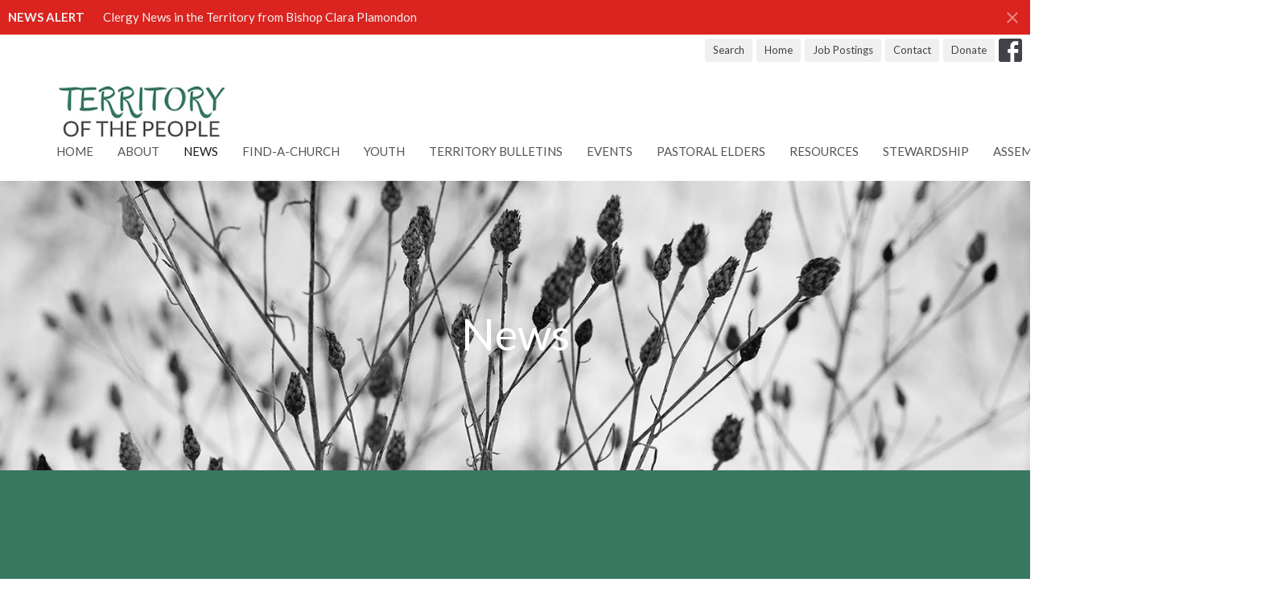

--- FILE ---
content_type: text/html; charset=utf-8
request_url: https://www.territoryofthepeople.ca/news?month=Jan&year=2017
body_size: 60645
content:
<!DOCTYPE html>
<html lang="en">
  <head>
  <meta charset="UTF-8">
  <meta content="IE=edge,chrome=1" http-equiv="X-UA-Compatible"/>
  <meta content="width=device-width, initial-scale=1.0" name="viewport"/>
  <meta content="The Territory of the People" name="author"/>
  <title>
    News Post | The Territory of the People
  </title>
  
  
    <meta name="robots" content="index,follow" />
  
  
  <link href="https://dq5pwpg1q8ru0.cloudfront.net/2020/10/29/14/12/58/f99cff52-70f4-4a3c-938a-5cd60ddea951/Favicon%20-%20Generic.ico" rel="shortcut icon" type="image/x-icon" />
  <meta name="csrf-param" content="authenticity_token" />
<meta name="csrf-token" content="ElHr2Gz4r89QljbTSdLsFcij9KrPJhn6990rt5cK3K0legUg4iapC81orYLqebuuo1ZoJbznXstEDQb4s1SXpQ==" />

  <link rel="preconnect" href="https://fonts.gstatic.com/" crossorigin>
  <link rel="preload" href="/fonts/fontawesome/webfont.woff?v=3.2.1" as="font" type="font/woff" crossorigin>

  <link rel="stylesheet" media="all" href="/themes/stylesheet.css?timestamp=2026-01-22+09%3A06%3A29+-0800" />
  <link rel="stylesheet" media="print" href="https://dq5pwpg1q8ru0.cloudfront.net/assets/print-c1b49d74baf454d41a08041bb7881e34979fe0b297fba593578d70ec8cc515fd.css" />

	<link href="https://fonts.googleapis.com/css?family=Lato:400,400i,700,700i|Lato:400,400i,700,700i&amp;display=swap" rel="stylesheet" type="text/css" async="async" />
  

  <script src="https://dq5pwpg1q8ru0.cloudfront.net/assets/application-baedfe927b756976bd996cb2c71963c5d82c94e444650affbb4162574b24b761.js"></script>
  <script src="https://dq5pwpg1q8ru0.cloudfront.net/packs/js/application-48235911dc1b5b550236.js"></script>
  <script src="https://cdnjs.cloudflare.com/ajax/libs/handlebars.js/4.7.7/handlebars.min.js" defer="defer"></script>


  <!--[if lt IE 9]>
  <script src="https://dq5pwpg1q8ru0.cloudfront.net/javascripts/html5shiv.js"></script>
  <script src="https://dq5pwpg1q8ru0.cloudfront.net/javascripts/respond.min.js"></script>
  <![endif]-->


      <script>
        var _gaq = _gaq || [];
        _gaq.push(['_setAccount', 'UA-54309349-27']);
        _gaq.push(['_trackPageview']);

          // rollup tracker
          _gaq.push(['rollupTracker._setAccount','UA-18858190-52']);
          _gaq.push(['rollupTracker._trackPageview']);

        (function() {
          var ga = document.createElement('script'); ga.type = 'text/javascript'; ga.async = true;
          ga.src = ('https:' == document.location.protocol ? 'https://ssl' : 'http://www') + '.google-analytics.com/ga.js';
          var s = document.getElementsByTagName('script')[0]; s.parentNode.insertBefore(ga, s);
        })();
      </script>

      <!-- Global site tag (gtag.js) - Google Analytics -->
      <script async src="https://www.googletagmanager.com/gtag/js?id=G-13GGMVJY02"></script>
      <script>
        window.dataLayer = window.dataLayer || [];
        function gtag(){dataLayer.push(arguments);}
        gtag('js', new Date());

        gtag('config', 'G-13GGMVJY02');
      </script>

  


</head>

  <body class="body_news_index body_news_posts_index   news-index   relative d-flex flex-column">
      <div class="d-flex ">
        <div class="site-content-container">
    

  <div class="system">
  </div>

  <div id="top-menus-container">
    <div id="top-menus">
  <div id="alert-container">
        <div id="site_wide_alert" style="max-height:43px;" class="alert-danger mb-0 p-2 rounded-0 relative z-index-1 truncate ">
    <strong>NEWS ALERT</strong>
    <a class="alert-link ml-3" href="/news/clergy-news-in-the-territory-from-bishop-clara-plamondon">
      Clergy News in the Territory from Bishop Clara Plamondon
</a>      <a id="site-wide-alert-close" class="close alert-link" data-dismiss="alert" data-remote="true" rel="nofollow" data-method="post" href="/dismiss_alert">
        <svg xmlns="http://www.w3.org/2000/svg" height="24" viewBox="0 0 24 24" width="24" class="inline-svg">
    <path d="M19 6.41L17.59 5 12 10.59 6.41 5 5 6.41 10.59 12 5 17.59 6.41 19 12 13.41 17.59 19 19 17.59 13.41 12z"></path>
    <path d="M0 0h24v24H0z" fill="none"></path>
</svg>

</a></div>

  </div>


  <div class="js-menus   bg-none z-index-navbar">
      <nav class="header-layout-topbar relative px-1 bg-default bg-none %>">
    <div class="pos pos-cover bg-default js-main-menu-background-opacity" style="opacity: 1.0;"></div>
    <ul class="topbar-nav topbar-right ">


        <li class="mr-auto">
          
        </li>





        <li>
          <a class="btn btn-default btn-sm" href="/search">Search</a>
        </li>

          <li class="topbar-menu-item hidden-xs">
              <a class="btn btn-default btn-sm" href="/">Home</a>
          </li>

          <li class="topbar-menu-item hidden-xs">
              <a class="btn btn-default btn-sm" href="https://www.territoryofthepeople.ca/blog?tag=job-posting">Job Postings</a>
          </li>

          <li class="topbar-menu-item hidden-xs">
              <a class="btn btn-default btn-sm" href="/contact">Contact</a>
          </li>

          <li class="topbar-menu-item hidden-xs">
              <a class="btn btn-default btn-sm" target="_blank" href="https://www.canadahelps.org/en/charities/anglican-parishes-of-the-central-interior/">Donate</a>
          </li>



          
  <li class="social-icon-list-item ">
    <a class="svg-link social-icon-link" target="_blank" href="https://www.facebook.com/search/top/?q=territory%20of%20the%20people%20anglican%20church">
      <svg xmlns="http://www.w3.org/2000/svg" xmlns:xlink="http://www.w3.org/1999/xlink" x="0px" y="0px" width="24" height="24" viewBox="0 0 24 24" style="enable-background:new 0 0 24 24;" xml:space="preserve" class="social-icon-svg "><title>Facebook Icon</title>
<path d="M24,0v24H0V0H24z M20,2.7h-3.3c-2.5,0-4.7,2.1-4.7,4.7v3.3H9.3v4H12V24h4v-9.3h4v-4h-4V8c0-0.8,0.5-1.3,1.3-1.3H20V2.7z"></path>
</svg>

</a>  </li>


    </ul>
  </nav>

    <div id="main-menu-container">
      
<nav id="main_menu" class="relative bg-default bg-none p-2 p-md-3">
  <div class="bg-default pos pos-cover js-main-menu-background-opacity" style="opacity:1.0;"></div>
  <div class="container d-md-flex flex-wrap ">
    <div class="relative d-flex d-md-block mr-md-3 flex-shrink-0">
      

    <a class="main-menu-logo main-menu-grenville-logo " href="/">
      <img alt="The Territory of the People" class="logo-size-default" src="https://dq5pwpg1q8ru0.cloudfront.net/2021/11/10/12/04/05/f8a53fd5-742a-4bbc-a45b-384a56ca9e84/Territory%20of%20the%20people%20(1).jpg" />
</a>


        <button type="button" class="btn bg-none p-1 border-0 main-menu-hidden-md ml-auto collapsed pr-0" data-toggle="collapse" data-target="#main_menu_collapse" aria-expanded="false">
    <span class="sr-only">Toggle navigation</span>
    <span class="svg-link">
      <svg xmlns="http://www.w3.org/2000/svg" height="24" viewBox="0 0 24 24" width="24">
    <path d="M0 0h24v24H0z" fill="none"></path>
    <path d="M3 18h18v-2H3v2zm0-5h18v-2H3v2zm0-7v2h18V6H3z"></path>
</svg>
 Menu
    </span>
  </button>

    </div>

    <div class="collapse main-menu-collapse-md ml-auto text-center" id="main_menu_collapse">
      <ul class="main-menu-list main-menu-grenville-list align-items-md-center">
          
  <li class="menu-item ">
      <a class="menu-link " href="/">Home</a>
  </li>


          
  <li class="menu-item ">
      <a class="menu-link " href="/about">About</a>
  </li>


          
  <li class="menu-item ">
      <a class="menu-link active" href="/news">News</a>
  </li>


          
  <li class="menu-item ">
      <a class="menu-link " href="/find-a-church">Find-A-Church</a>
  </li>


          
  <li class="menu-item ">
      <a class="menu-link " href="/pages/youth-around-the-territory">Youth</a>
  </li>


          
  <li class="menu-item ">
      <a class="menu-link " href="http://www.territoryofthepeople.ca/pages/territory-bulletins">Territory Bulletins</a>
  </li>


          
  <li class="menu-item ">
      <a class="menu-link " href="/events">Events</a>
  </li>


          
  <li class="menu-item ">
      <a class="menu-link " href="/pastoral-elders">Pastoral Elders</a>
  </li>


          
  <li class="menu-item ">
      <a class="menu-link " href="http://www.territoryofthepeople.ca/pages/resources">RESOURCES</a>
  </li>


          
  <li class="menu-item ">
      <a class="menu-link " href="http://www.territoryofthepeople.ca/pages/stewardship">STEWARDSHIP</a>
  </li>


          
   <!-- Hide if no submenus shown to user -->

    <li class="dropdown menu-item">
      <a href="#" class="menu-link svg-link" data-toggle="dropdown">
        ASSEMBLY<svg xmlns="http://www.w3.org/2000/svg" height="20" viewBox="0 0 20 20" width="20" class="inline-svg">
    <path d="M7 7l5 5 5-5z"></path>
    <path d="M0 0h20v20H0z" fill="none"></path>
</svg>

      </a>
      <ul class="dropdown-menu  bg-default" role="menu">
          <li class="assembly_2022_menu_item_10 dropdown-item">
              <a class="dropdown-link" href="https://www.territoryofthepeople.ca/pages/assembly-2022">ASSEMBLY 2022</a>
          </li>
      </ul>
    </li>



          
  <li class="menu-item ">
      <a class="menu-link " target="_blank" href="/pages/our-vision">Season of Spiritual Renewal</a>
  </li>


      </ul>
        <ul class="main-menu-list main-menu-subnav">
            <li class="menu-item-divider"></li>
    
  <li class="menu-item ">
      <a class="menu-link " href="/">Home</a>
  </li>


    
  <li class="menu-item ">
      <a class="menu-link " href="https://www.territoryofthepeople.ca/blog?tag=job-posting">Job Postings</a>
  </li>


    
  <li class="menu-item ">
      <a class="menu-link " href="/contact">Contact</a>
  </li>


    
  <li class="menu-item ">
      <a class="menu-link " target="_blank" href="https://www.canadahelps.org/en/charities/anglican-parishes-of-the-central-interior/">Donate</a>
  </li>





        </ul>
    </div>
  </div>
</nav>

    </div>
  </div>
</div>

  </div>

  <div id="header-container" class="relative">
    <div id="header" class="header relative bg-cover bg-none w-100
            
            d-flex
            py-3 py-md-5
             topbar-offset
            bg-primary"
     style="background-image:url(&#39;https://dq5pwpg1q8ru0.cloudfront.net/2020/12/30/11/25/08/a9f4e9d0-3f26-45ec-bcea-be252f71d964/Westsyde%2013.jpg&#39;); background-position: ; min-height: 50vh;">
  
  

<div id="page-header-overlay" class="bg-primary pos pos-cover" style="opacity:0.0;" data-header-opacity="0.0"></div>
    <div class="container relative d-flex flex-column mt-5">
      
      <div class="my-auto ">
        <div class="text-center">
          <div class="relative d-inline-block break-word">
            <h1 class="header-heading ">
                    News

            </h1>
          </div>
        </div>
        
        <div class="text-center mt-3">
          

        </div>
      </div>

      
    </div>
  
  
  <!--<div class="pos pos-b-1 pos-l-1">
    <button class="js-play-video-button p-2 bg-none border-0 d-none" style="opacity: 0.5;">
    </button>
    <button class="js-pause-video-button p-2 bg-none border-0 d-none" style="opacity: 0.5;">
    </button>
    <div class="js-loading-video-button">
      <div class="d-flex p-2" style="opacity: 0.5;">
      </div>
    </div>
  </div>-->

</div>


  </div>

  <main role="main" class="content flex-grow-1  news_posts_index clearfix m-0 p-0">
    <link rel="alternate" type="application/rss+xml" title="RSS" href="https://www.territoryofthepeople.ca/news" />





  

<div>
    <div id="top-blocks-wrapper">
        <div id="block-423"
  class="relative block-wrapper  "
  data-block="423" data-order-path="/blocks/423/block_elements/order"
  data-user-order-path="/blocks/423/block_elements/order_users">
    <div class="js-block-container ">
      <div class="bg-primary relative bg-none overflow-hidden js-block-background js-block-height" style="min-height: 45vh;">

          <!-- Background Videos -->
  <!-- Background Image -->
  <div class="bg-cover pos pos-0 js-block-background-photo " style=""></div>

<!-- Opacity Overlay -->
<div class="bg-primary pos pos-cover js-block-background js-block-opacity" style="opacity: 1.0;" data-block-overlay></div>


            <div class="inner-block-wrapper">
              <div class="d-flex align-items-center py-sm-5 px-sm-5 px-md-10 js-block-height" style="min-height: 45vh;">
  <div class="container js-block-adjust-padding py-md-10">
    <div class="row">

      <div class="col-md-12 text-center mb-5">
          <h2 class="mt-0 mb-1 relative ">
            News
          </h2>
          <p class="">
            Recent updates to keep you in the loop.
          </p>
      </div>

    </div>

    <div class="row d-flex flex-wrap">
          <div class="col-sm-4">
            <a class="d-block" href="/news/spend-lent-with-alongside-hope">
              <img alt="Spend Lent with Alongside Hope" loading="lazy" src="https://dq5pwpg1q8ru0.cloudfront.net/2026/01/20/21/14/37/8e7fa34f-84d7-40e1-ab63-b90ebff50d1d/Lent-ASH-2026.jpg" />
              <div class="relative">
                <div class="my-1 pt-2 h4">Spend Lent with Alongside Hope</div>
                <div class="text-default text-size-medium"></div>
                <div class="text-muted">Jan 20, 2026</div>
              </div>
</a>          </div>
          <div class="col-sm-4">
            <a class="d-block" href="/news/january-soup-and-a-bun">
              <img alt="January Soup and a bun" loading="lazy" src="https://dq5pwpg1q8ru0.cloudfront.net/2026/01/16/04/57/25/7a8faeca-d849-442c-84e3-967749562b59/Soup-Jan-2026-3.jpeg" />
              <div class="relative">
                <div class="my-1 pt-2 h4">January Soup and a bun</div>
                <div class="text-default text-size-medium"></div>
                <div class="text-muted">Jan 15, 2026</div>
              </div>
</a>          </div>
          <div class="col-sm-4">
            <a class="d-block" href="/news/clergy-news-in-the-territory-from-bishop-clara-plamondon">
              <img alt="Clergy News in the Territory from Bishop Clara Plamondon" loading="lazy" src="https://dq5pwpg1q8ru0.cloudfront.net/2026/01/12/17/55/08/d9e5237d-44b2-416b-836e-4602dc515f5a/lightbulb-2692247_640.jpg" />
              <div class="relative">
                <div class="my-1 pt-2 h4">Clergy News in the Territory from Bishop Clara Plamondon</div>
                <div class="text-default text-size-medium"></div>
                <div class="text-muted">Jan 12, 2026</div>
              </div>
</a>          </div>

    </div>
  </div>
</div>

            </div>
      </div>

    </div>
  </div>

    </div>

    <div id="page_content" class="relative my-5">
      <div class="container">
        
  <div id="news_anchor" class="row">
    <div class="col-md-8">
    </div> <!-- /col -->

    <aside class="col-sm-6 col-md-4">

        <div class="news-month">
          <h2 class="h4 mt-0">Filters</h2>

            <div class="list-group" id="by-collection">
                <a class="list-group-item" data-parent="#by-collection" data-toggle="collapse" href="#collection-2">
                  Find-A-Church
                  <span class="badge">345</span>
</a>                <div id="collection-2" class="collapse list-group">
                    <a class=" list-group-item ml-4" href="/find-a-church/st-pauls-cathedral-kamloops/news">
                      St. Paul&#39;s Cathedral, Kamloops
                      <span class="badge">112</span>
</a>                    <a class=" list-group-item ml-4" href="/find-a-church/st-albans-ashcroft/news">
                      St. Alban&#39;s Ashcroft
                      <span class="badge">38</span>
</a>                    <a class=" list-group-item ml-4" href="/find-a-church/scw-exmx-parish-nicola-valley/news">
                      Scw’exmx  Parish – Nicola Valley  
                      <span class="badge">17</span>
</a>                    <a class=" list-group-item ml-4" href="/find-a-church/lytton-surrounding-reserves/news">
                      Lytton &amp; Surrounding Reserves
                      <span class="badge">24</span>
</a>                    <a class=" list-group-item ml-4" href="/find-a-church/st-michaels-merritt/news">
                      St. Michael&#39;s, Merritt
                      <span class="badge">13</span>
</a>                    <a class=" list-group-item ml-4" href="/find-a-church/grace-church-prince-george/news">
                      Grace Church, Prince George
                      <span class="badge">15</span>
</a>                    <a class=" list-group-item ml-4" href="/find-a-church/st-andrews-and-st-mary-s-lillooet/news">
                      St Andrews and St Mary’s, Lillooet
                      <span class="badge">15</span>
</a>                    <a class=" list-group-item ml-4" href="/find-a-church/st-peters-monte-creek/news">
                      St. Peter&#39;s, Monte Creek
                      <span class="badge">9</span>
</a>                    <a class=" list-group-item ml-4" href="/find-a-church/st-john-the-divine-quesnel/news">
                      St. John the Divine, Quesnel
                      <span class="badge">4</span>
</a>                    <a class=" list-group-item ml-4" href="/find-a-church/st-saviours-barkerville-seasonal-ministry/news">
                      St. Saviour&#39;s, Barkerville (Seasonal Ministry)
                      <span class="badge">4</span>
</a>                    <a class=" list-group-item ml-4" href="/find-a-church/sun-peaks-seasonal-ski-ministry/news">
                      Sun Peaks Seasonal Ski Ministry
                      <span class="badge">5</span>
</a>                    <a class=" list-group-item ml-4" href="/find-a-church/st-peters-williams-lake/news">
                      St Peter&#39;s Williams Lake
                      <span class="badge">13</span>
</a>                    <a class=" list-group-item ml-4" href="/find-a-church/st-michael-and-all-angels-prince-george/news">
                      St. Michael and All Angels Prince George
                      <span class="badge">38</span>
</a>                    <a class=" list-group-item ml-4" href="/find-a-church/st-timothys-100-mile-house/news">
                      St. Timothy&#39;s 100 Mile House
                      <span class="badge">6</span>
</a>                    <a class=" list-group-item ml-4" href="/find-a-church/st-lukes-alexis-creek/news">
                      St. Luke&#39;s Alexis Creek
                      <span class="badge">2</span>
</a>                    <a class=" list-group-item ml-4" href="/find-a-church/north-thompson-ecumenical-shared-ministry/news">
                      North Thompson Ecumenical Shared Ministry
                      <span class="badge">7</span>
</a>                    <a class=" list-group-item ml-4" href="/find-a-church/robson-valley-shared-ministry-mcbride-and-valemount-anglican-united-churches/news">
                      Robson Valley Shared Ministry: McBride and Valemount Anglican United Churches
                      <span class="badge">8</span>
</a>                    <a class=" list-group-item ml-4" href="/find-a-church/st-hildas/news">
                      St. Hilda&#39;s
                      <span class="badge">4</span>
</a></div>            </div>

          <div class="list-group" id='by-year'>
                <a class="list-group-item" data-parent="#by-year" data-toggle="collapse" href="#year2026">
                  2026
                  <span class="badge">6</span>
</a>                <div id="year2026" class="collapse list-group">
                        <a class="list-group-item" href="/news?month=Jan&amp;year=2026">
                          Jan
                          <span class="badge">6</span>
</a></div>                <a class="list-group-item" data-parent="#by-year" data-toggle="collapse" href="#year2025">
                  2025
                  <span class="badge">88</span>
</a>                <div id="year2025" class="collapse list-group">
                        <a class="list-group-item" href="/news?month=Dec&amp;year=2025">
                          Dec
                          <span class="badge">7</span>
</a>                        <a class="list-group-item" href="/news?month=Nov&amp;year=2025">
                          Nov
                          <span class="badge">6</span>
</a>                        <a class="list-group-item" href="/news?month=Oct&amp;year=2025">
                          Oct
                          <span class="badge">4</span>
</a>                        <a class="list-group-item" href="/news?month=Sep&amp;year=2025">
                          Sep
                          <span class="badge">8</span>
</a>                        <a class="list-group-item" href="/news?month=Aug&amp;year=2025">
                          Aug
                          <span class="badge">5</span>
</a>                        <a class="list-group-item" href="/news?month=Jul&amp;year=2025">
                          Jul
                          <span class="badge">7</span>
</a>                        <a class="list-group-item" href="/news?month=Jun&amp;year=2025">
                          Jun
                          <span class="badge">12</span>
</a>                        <a class="list-group-item" href="/news?month=May&amp;year=2025">
                          May
                          <span class="badge">3</span>
</a>                        <a class="list-group-item" href="/news?month=Apr&amp;year=2025">
                          Apr
                          <span class="badge">16</span>
</a>                        <a class="list-group-item" href="/news?month=Mar&amp;year=2025">
                          Mar
                          <span class="badge">8</span>
</a>                        <a class="list-group-item" href="/news?month=Feb&amp;year=2025">
                          Feb
                          <span class="badge">8</span>
</a>                        <a class="list-group-item" href="/news?month=Jan&amp;year=2025">
                          Jan
                          <span class="badge">4</span>
</a></div>                <a class="list-group-item" data-parent="#by-year" data-toggle="collapse" href="#year2024">
                  2024
                  <span class="badge">96</span>
</a>                <div id="year2024" class="collapse list-group">
                        <a class="list-group-item" href="/news?month=Dec&amp;year=2024">
                          Dec
                          <span class="badge">8</span>
</a>                        <a class="list-group-item" href="/news?month=Nov&amp;year=2024">
                          Nov
                          <span class="badge">10</span>
</a>                        <a class="list-group-item" href="/news?month=Oct&amp;year=2024">
                          Oct
                          <span class="badge">7</span>
</a>                        <a class="list-group-item" href="/news?month=Sep&amp;year=2024">
                          Sep
                          <span class="badge">9</span>
</a>                        <a class="list-group-item" href="/news?month=Aug&amp;year=2024">
                          Aug
                          <span class="badge">6</span>
</a>                        <a class="list-group-item" href="/news?month=Jul&amp;year=2024">
                          Jul
                          <span class="badge">8</span>
</a>                        <a class="list-group-item" href="/news?month=Jun&amp;year=2024">
                          Jun
                          <span class="badge">7</span>
</a>                        <a class="list-group-item" href="/news?month=May&amp;year=2024">
                          May
                          <span class="badge">7</span>
</a>                        <a class="list-group-item" href="/news?month=Apr&amp;year=2024">
                          Apr
                          <span class="badge">10</span>
</a>                        <a class="list-group-item" href="/news?month=Mar&amp;year=2024">
                          Mar
                          <span class="badge">9</span>
</a>                        <a class="list-group-item" href="/news?month=Feb&amp;year=2024">
                          Feb
                          <span class="badge">7</span>
</a>                        <a class="list-group-item" href="/news?month=Jan&amp;year=2024">
                          Jan
                          <span class="badge">8</span>
</a></div>                <a class="list-group-item" data-parent="#by-year" data-toggle="collapse" href="#year2023">
                  2023
                  <span class="badge">52</span>
</a>                <div id="year2023" class="collapse list-group">
                        <a class="list-group-item" href="/news?month=Dec&amp;year=2023">
                          Dec
                          <span class="badge">6</span>
</a>                        <a class="list-group-item" href="/news?month=Nov&amp;year=2023">
                          Nov
                          <span class="badge">4</span>
</a>                        <a class="list-group-item" href="/news?month=Oct&amp;year=2023">
                          Oct
                          <span class="badge">6</span>
</a>                        <a class="list-group-item" href="/news?month=Sep&amp;year=2023">
                          Sep
                          <span class="badge">4</span>
</a>                        <a class="list-group-item" href="/news?month=Aug&amp;year=2023">
                          Aug
                          <span class="badge">2</span>
</a>                        <a class="list-group-item" href="/news?month=Jul&amp;year=2023">
                          Jul
                          <span class="badge">5</span>
</a>                        <a class="list-group-item" href="/news?month=Jun&amp;year=2023">
                          Jun
                          <span class="badge">5</span>
</a>                        <a class="list-group-item" href="/news?month=May&amp;year=2023">
                          May
                          <span class="badge">5</span>
</a>                        <a class="list-group-item" href="/news?month=Apr&amp;year=2023">
                          Apr
                          <span class="badge">4</span>
</a>                        <a class="list-group-item" href="/news?month=Mar&amp;year=2023">
                          Mar
                          <span class="badge">5</span>
</a>                        <a class="list-group-item" href="/news?month=Feb&amp;year=2023">
                          Feb
                          <span class="badge">1</span>
</a>                        <a class="list-group-item" href="/news?month=Jan&amp;year=2023">
                          Jan
                          <span class="badge">5</span>
</a></div>                <a class="list-group-item" data-parent="#by-year" data-toggle="collapse" href="#year2022">
                  2022
                  <span class="badge">56</span>
</a>                <div id="year2022" class="collapse list-group">
                        <a class="list-group-item" href="/news?month=Dec&amp;year=2022">
                          Dec
                          <span class="badge">10</span>
</a>                        <a class="list-group-item" href="/news?month=Nov&amp;year=2022">
                          Nov
                          <span class="badge">10</span>
</a>                        <a class="list-group-item" href="/news?month=Oct&amp;year=2022">
                          Oct
                          <span class="badge">5</span>
</a>                        <a class="list-group-item" href="/news?month=Sep&amp;year=2022">
                          Sep
                          <span class="badge">7</span>
</a>                        <a class="list-group-item" href="/news?month=Aug&amp;year=2022">
                          Aug
                          <span class="badge">2</span>
</a>                        <a class="list-group-item" href="/news?month=Jul&amp;year=2022">
                          Jul
                          <span class="badge">1</span>
</a>                        <a class="list-group-item" href="/news?month=Jun&amp;year=2022">
                          Jun
                          <span class="badge">3</span>
</a>                        <a class="list-group-item" href="/news?month=May&amp;year=2022">
                          May
                          <span class="badge">1</span>
</a>                        <a class="list-group-item" href="/news?month=Apr&amp;year=2022">
                          Apr
                          <span class="badge">5</span>
</a>                        <a class="list-group-item" href="/news?month=Mar&amp;year=2022">
                          Mar
                          <span class="badge">5</span>
</a>                        <a class="list-group-item" href="/news?month=Feb&amp;year=2022">
                          Feb
                          <span class="badge">3</span>
</a>                        <a class="list-group-item" href="/news?month=Jan&amp;year=2022">
                          Jan
                          <span class="badge">4</span>
</a></div>                <a class="list-group-item" data-parent="#by-year" data-toggle="collapse" href="#year2021">
                  2021
                  <span class="badge">36</span>
</a>                <div id="year2021" class="collapse list-group">
                        <a class="list-group-item" href="/news?month=Dec&amp;year=2021">
                          Dec
                          <span class="badge">3</span>
</a>                        <a class="list-group-item" href="/news?month=Nov&amp;year=2021">
                          Nov
                          <span class="badge">4</span>
</a>                        <a class="list-group-item" href="/news?month=Sep&amp;year=2021">
                          Sep
                          <span class="badge">5</span>
</a>                        <a class="list-group-item" href="/news?month=Aug&amp;year=2021">
                          Aug
                          <span class="badge">3</span>
</a>                        <a class="list-group-item" href="/news?month=Jul&amp;year=2021">
                          Jul
                          <span class="badge">7</span>
</a>                        <a class="list-group-item" href="/news?month=Jun&amp;year=2021">
                          Jun
                          <span class="badge">3</span>
</a>                        <a class="list-group-item" href="/news?month=May&amp;year=2021">
                          May
                          <span class="badge">2</span>
</a>                        <a class="list-group-item" href="/news?month=Apr&amp;year=2021">
                          Apr
                          <span class="badge">3</span>
</a>                        <a class="list-group-item" href="/news?month=Mar&amp;year=2021">
                          Mar
                          <span class="badge">3</span>
</a>                        <a class="list-group-item" href="/news?month=Feb&amp;year=2021">
                          Feb
                          <span class="badge">1</span>
</a>                        <a class="list-group-item" href="/news?month=Jan&amp;year=2021">
                          Jan
                          <span class="badge">2</span>
</a></div>                <a class="list-group-item" data-parent="#by-year" data-toggle="collapse" href="#year2020">
                  2020
                  <span class="badge">52</span>
</a>                <div id="year2020" class="collapse list-group">
                        <a class="list-group-item" href="/news?month=Dec&amp;year=2020">
                          Dec
                          <span class="badge">9</span>
</a>                        <a class="list-group-item" href="/news?month=Nov&amp;year=2020">
                          Nov
                          <span class="badge">4</span>
</a>                        <a class="list-group-item" href="/news?month=Oct&amp;year=2020">
                          Oct
                          <span class="badge">4</span>
</a>                        <a class="list-group-item" href="/news?month=Sep&amp;year=2020">
                          Sep
                          <span class="badge">3</span>
</a>                        <a class="list-group-item" href="/news?month=Aug&amp;year=2020">
                          Aug
                          <span class="badge">5</span>
</a>                        <a class="list-group-item" href="/news?month=Jun&amp;year=2020">
                          Jun
                          <span class="badge">2</span>
</a>                        <a class="list-group-item" href="/news?month=May&amp;year=2020">
                          May
                          <span class="badge">6</span>
</a>                        <a class="list-group-item" href="/news?month=Apr&amp;year=2020">
                          Apr
                          <span class="badge">5</span>
</a>                        <a class="list-group-item" href="/news?month=Mar&amp;year=2020">
                          Mar
                          <span class="badge">6</span>
</a>                        <a class="list-group-item" href="/news?month=Feb&amp;year=2020">
                          Feb
                          <span class="badge">2</span>
</a>                        <a class="list-group-item" href="/news?month=Jan&amp;year=2020">
                          Jan
                          <span class="badge">6</span>
</a></div>                <a class="list-group-item" data-parent="#by-year" data-toggle="collapse" href="#year2019">
                  2019
                  <span class="badge">43</span>
</a>                <div id="year2019" class="collapse list-group">
                        <a class="list-group-item" href="/news?month=Dec&amp;year=2019">
                          Dec
                          <span class="badge">1</span>
</a>                        <a class="list-group-item" href="/news?month=Nov&amp;year=2019">
                          Nov
                          <span class="badge">4</span>
</a>                        <a class="list-group-item" href="/news?month=Oct&amp;year=2019">
                          Oct
                          <span class="badge">4</span>
</a>                        <a class="list-group-item" href="/news?month=Sep&amp;year=2019">
                          Sep
                          <span class="badge">3</span>
</a>                        <a class="list-group-item" href="/news?month=Aug&amp;year=2019">
                          Aug
                          <span class="badge">5</span>
</a>                        <a class="list-group-item" href="/news?month=Jul&amp;year=2019">
                          Jul
                          <span class="badge">2</span>
</a>                        <a class="list-group-item" href="/news?month=Jun&amp;year=2019">
                          Jun
                          <span class="badge">6</span>
</a>                        <a class="list-group-item" href="/news?month=Apr&amp;year=2019">
                          Apr
                          <span class="badge">4</span>
</a>                        <a class="list-group-item" href="/news?month=Mar&amp;year=2019">
                          Mar
                          <span class="badge">1</span>
</a>                        <a class="list-group-item" href="/news?month=Feb&amp;year=2019">
                          Feb
                          <span class="badge">3</span>
</a>                        <a class="list-group-item" href="/news?month=Jan&amp;year=2019">
                          Jan
                          <span class="badge">10</span>
</a></div>                <a class="list-group-item" data-parent="#by-year" data-toggle="collapse" href="#year2018">
                  2018
                  <span class="badge">59</span>
</a>                <div id="year2018" class="collapse list-group">
                        <a class="list-group-item" href="/news?month=Dec&amp;year=2018">
                          Dec
                          <span class="badge">6</span>
</a>                        <a class="list-group-item" href="/news?month=Nov&amp;year=2018">
                          Nov
                          <span class="badge">7</span>
</a>                        <a class="list-group-item" href="/news?month=Oct&amp;year=2018">
                          Oct
                          <span class="badge">6</span>
</a>                        <a class="list-group-item" href="/news?month=Sep&amp;year=2018">
                          Sep
                          <span class="badge">5</span>
</a>                        <a class="list-group-item" href="/news?month=Aug&amp;year=2018">
                          Aug
                          <span class="badge">2</span>
</a>                        <a class="list-group-item" href="/news?month=Jul&amp;year=2018">
                          Jul
                          <span class="badge">2</span>
</a>                        <a class="list-group-item" href="/news?month=Jun&amp;year=2018">
                          Jun
                          <span class="badge">5</span>
</a>                        <a class="list-group-item" href="/news?month=May&amp;year=2018">
                          May
                          <span class="badge">10</span>
</a>                        <a class="list-group-item" href="/news?month=Apr&amp;year=2018">
                          Apr
                          <span class="badge">1</span>
</a>                        <a class="list-group-item" href="/news?month=Mar&amp;year=2018">
                          Mar
                          <span class="badge">6</span>
</a>                        <a class="list-group-item" href="/news?month=Feb&amp;year=2018">
                          Feb
                          <span class="badge">4</span>
</a>                        <a class="list-group-item" href="/news?month=Jan&amp;year=2018">
                          Jan
                          <span class="badge">5</span>
</a></div>                <a class="list-group-item" data-parent="#by-year" data-toggle="collapse" href="#year2017">
                  2017
                  <span class="badge">83</span>
</a>                <div id="year2017" class="collapse list-group">
                        <a class="list-group-item" href="/news?month=Dec&amp;year=2017">
                          Dec
                          <span class="badge">7</span>
</a>                        <a class="list-group-item" href="/news?month=Nov&amp;year=2017">
                          Nov
                          <span class="badge">7</span>
</a>                        <a class="list-group-item" href="/news?month=Oct&amp;year=2017">
                          Oct
                          <span class="badge">7</span>
</a>                        <a class="list-group-item" href="/news?month=Sep&amp;year=2017">
                          Sep
                          <span class="badge">4</span>
</a>                        <a class="list-group-item" href="/news?month=Aug&amp;year=2017">
                          Aug
                          <span class="badge">12</span>
</a>                        <a class="list-group-item" href="/news?month=Jul&amp;year=2017">
                          Jul
                          <span class="badge">20</span>
</a>                        <a class="list-group-item" href="/news?month=Jun&amp;year=2017">
                          Jun
                          <span class="badge">10</span>
</a>                        <a class="list-group-item" href="/news?month=May&amp;year=2017">
                          May
                          <span class="badge">5</span>
</a>                        <a class="list-group-item" href="/news?month=Apr&amp;year=2017">
                          Apr
                          <span class="badge">2</span>
</a>                        <a class="list-group-item" href="/news?month=Mar&amp;year=2017">
                          Mar
                          <span class="badge">5</span>
</a>                        <a class="list-group-item" href="/news?month=Feb&amp;year=2017">
                          Feb
                          <span class="badge">4</span>
</a></div>                <a class="list-group-item" data-parent="#by-year" data-toggle="collapse" href="#year2016">
                  2016
                  <span class="badge">39</span>
</a>                <div id="year2016" class="collapse list-group">
                        <a class="list-group-item" href="/news?month=Dec&amp;year=2016">
                          Dec
                          <span class="badge">6</span>
</a>                        <a class="list-group-item" href="/news?month=Nov&amp;year=2016">
                          Nov
                          <span class="badge">10</span>
</a>                        <a class="list-group-item" href="/news?month=Oct&amp;year=2016">
                          Oct
                          <span class="badge">10</span>
</a>                        <a class="list-group-item" href="/news?month=Sep&amp;year=2016">
                          Sep
                          <span class="badge">10</span>
</a>                        <a class="list-group-item" href="/news?month=Aug&amp;year=2016">
                          Aug
                          <span class="badge">2</span>
</a>                        <a class="list-group-item" href="/news?month=Jul&amp;year=2016">
                          Jul
                          <span class="badge">1</span>
</a></div>          </div>
        </div> <!--/ news-month -->
    </aside>
  </div> <!-- /row -->


      </div>
    </div>

  <div id="bottom-blocks-wrapper">
      
  </div>
</div>

  
  

  </main>


  <div class="footer footer-columns bg-none bg-primary ">
  <div class="bg-footer py-3" style=" min-height: 30vh;">
    <div class="bg-primary pos pos-cover" style="opacity:1.0;"></div>
    <div class="relative container">
      <div class="row d-sm-flex align-items-center flex-wrap my-4">
        <div class="col-sm-12">
          <div class="row">
            
  <div class="col-sm-3">
    <ul class="list-unstyled mb-0 ">
        <li class="mb-3">
            <h2 class="footer-heading ">Location</h2>
          <div class="footer-text">
            360 Nicola Street
              <br/>
              Kamloops, BC
              <br/>
              V2C 2P5 
              <br/>
              <a target="_blank" href="https://www.google.ca/maps?q=The%20Territory%20of%20the%20People,%20360%20Nicola%20Street,%20Kamloops,%20V2C%202P5,%20BC">View on Google Maps</a>
          </div>
        </li>
    </ul>
  </div>

              <div class="col-sm-4">
                
  <div class="mb-3">
    <h2 class="footer-heading ">Contact</h2>

    <ul class="list-unstyled footer-text ">
        <li class="mt-1 d-sm-flex">
          <span class="footer-item-label mr-1"> Phone: </span><a href="tel:1-778-471-5573">778.471.5573</a>
        </li>
          <li class="mt-1 d-sm-flex">
            
            <span class="footer-item-label mr-1">Fax: </span>778.471.5586
          </li>

        <li class="mt-1 d-sm-flex">
          
          <span class="footer-item-label mr-1"><span class="translation_missing" title="translation missing: en.ui.email">Email</span>: </span><a encode="javascript" class="truncate" href="mailto:office@territory.anglican.ca">office@territory.anglican.ca</a>
        </li>
    </ul>
  </div>

              </div>
            

              
  <div class="col-sm-4">
    <h2 class="footer-heading ">Office Hours</h2>
    <div class="footer-text ">
      <p>Mon to Thurs 9:30 AM - 4 PM</p>
    </div>
  </div>

          </div>
        </div>
      </div>

        <hr>
      <div class="d-sm-flex row flex-wrap">
        <div class="col-sm-12">
          <div class="row d-sm-flex flex-wrap">
                <div class="col-sm-3 mb-5">
                  
  <div class=''>
    <h2 class="footer-heading">Menu</h2>
    <ul class='footer-menu list-unstyled'>
          <li class="menu-item ">
      <a class="menu-link" href="/">Home</a>
  </li>

          <li class="menu-item ">
      <a class="menu-link" href="/about">About</a>
  </li>

          <li class="menu-item ">
      <a class="menu-link" href="/news">News</a>
  </li>

          <li class="menu-item ">
      <a class="menu-link" href="/find-a-church">Find-A-Church</a>
  </li>

          <li class="menu-item ">
      <a class="menu-link" href="/pages/youth-around-the-territory">Youth</a>
  </li>

          <li class="menu-item ">
      <a class="menu-link" href="http://www.territoryofthepeople.ca/pages/territory-bulletins">Territory Bulletins</a>
  </li>

          <li class="menu-item ">
      <a class="menu-link" href="/events">Events</a>
  </li>

          <li class="menu-item ">
      <a class="menu-link" href="/pastoral-elders">Pastoral Elders</a>
  </li>

          <li class="menu-item ">
      <a class="menu-link" href="http://www.territoryofthepeople.ca/pages/resources">RESOURCES</a>
  </li>

          <li class="menu-item ">
      <a class="menu-link" href="http://www.territoryofthepeople.ca/pages/stewardship">STEWARDSHIP</a>
  </li>

        
   <!-- Hide if no submenus shown to user -->

    <li class="menu-item ">
      <a role="button" data-toggle="collapse" href="#footer_submenu_10" aria-expanded="false" aria-controls="footer_submenu_10" class="svg-link">
        ASSEMBLY<svg xmlns="http://www.w3.org/2000/svg" height="20" viewBox="0 0 20 20" width="20" class="inline-svg">
    <path d="M7 7l5 5 5-5z"></path>
    <path d="M0 0h20v20H0z" fill="none"></path>
</svg>

      </a>
      <ul id="footer_submenu_10" class="pt-1 list-unstyled collapse collapse-menu" role="menu">
          <li class="menu-item ml-2 assembly_2022_menu_item_10">
              <a class="menu-link" href="https://www.territoryofthepeople.ca/pages/assembly-2022">ASSEMBLY 2022</a>
          </li>
      </ul>
    </li>


          <li class="menu-item ">
      <a class="menu-link" target="_blank" href="/pages/our-vision">Season of Spiritual Renewal</a>
  </li>

    </ul>
  </div>

                  
  <div class=''>
    <h2 class="d-none"></h2>
    <ul class='footer-menu list-unstyled'>
          <li class="menu-item ">
      <a class="menu-link" href="http://www.anglican.ca/">Anglican Church of Canada</a>
  </li>

          <li class="menu-item ">
      <a class="menu-link" href="http://www.anglicanjournal.com/">Anglican Journal - National Church Newspaper</a>
  </li>

          <li class="menu-item ">
      <a class="menu-link" href="http://www.anglican.ca/about/ccc/acip/">Anglican Council of Indigenous Peoples</a>
  </li>

          <li class="menu-item ">
      <a class="menu-link" href="http://cep.anglican.ca/">Continuing Education Plan ACC</a>
  </li>

          <li class="menu-item ">
      <a class="menu-link" href="http://www.sorrento-centre.bc.ca/">The Sorrento Centre</a>
  </li>

          <li class="menu-item ">
      <a class="menu-link" href="http://www.anglicanpension.ca/">The Pension Office ACC</a>
  </li>

          <li class="menu-item ">
      <a class="menu-link" href="http://www.bcyaym.com/">BC-Yukon Anglican Youth Movement</a>
  </li>

          <li class="menu-item ">
      <a class="menu-link" href="/events">Events</a>
  </li>

          <li class="menu-item ">
      <a class="menu-link" href="http://www.montreal.anglican.ca/">Companion Anglican Diocese of Montreal</a>
  </li>

          <li class="menu-item ">
      <a class="menu-link" href="http://www.anglican.ca/cn/">Council of the North </a>
  </li>

          <li class="menu-item ">
      <a class="menu-link" href="http://prayer.forwardmovement.org/forward_day_by_day.php?d=3&amp;m=12&amp;y=2016">PRAY  with Forward Day By Day</a>
  </li>

          <li class="menu-item ">
      <a class="menu-link" href="http://anglicansonline.org/">Anglicans Online</a>
  </li>

          <li class="menu-item ">
      <a class="menu-link" href="http://www.anglicanfoundation.org/">Anglican Foundation of Canada</a>
  </li>

          <li class="menu-item ">
      <a class="menu-link" href="https://pwrdf.org">Primate&#39;s World Relief and Development Fund</a>
  </li>

    </ul>
  </div>

                </div>
              
  <div class='col-sm-3 mb-5'>
    <h2 class="footer-heading">About</h2>
    <ul class='footer-menu list-unstyled'>
          <li class="menu-item ">
      <a class="menu-link" href="/about">About Us</a>
  </li>

          <li class="menu-item ">
      <a class="menu-link" href="/staff">Diocesan Staff</a>
  </li>

          <li class="menu-item ">
      <a class="menu-link" href="/about/im-new">I&#39;m New</a>
  </li>

          <li class="menu-item ">
      <a class="menu-link" href="/about/our-beliefs">Belief and Mission</a>
  </li>

          <li class="menu-item ">
      <a class="menu-link" href="/about/our-history">Our History</a>
  </li>

          <li class="menu-item ">
      <a class="menu-link" href="our-vision">Vision Statement</a>
  </li>

          <li class="menu-item ">
      <a class="menu-link" href="https://www.territoryofthepeople.ca/collections/profile">Profile</a>
  </li>

          <li class="menu-item ">
      <a class="menu-link" href="/about/youth-around-the-territory">YOUTH around the TERRITORY</a>
  </li>

    </ul>
  </div>

                  <div class="col-sm-3 mb-5 footer-menu list-mb-1 footer-menu">
      <h2 class="footer-heading">
        <a href="/find-a-church">Find-A-Church</a>
      </h2>
      <ul class="list-unstyled">
            <li class="menu-item">
      <a class="menu-link" href="/find-a-church/st-pauls-cathedral-kamloops">St. Paul&#39;s Cathedral, Kamloops</a>
    </li>
    <li class="menu-item">
      <a class="menu-link" href="/find-a-church/st-albans-ashcroft">St. Alban&#39;s Ashcroft</a>
    </li>
    <li class="menu-item">
      <a class="menu-link" href="/find-a-church/scw-exmx-parish-nicola-valley">Scw’exmx  Parish – Nicola Valley  </a>
    </li>
    <li class="menu-item">
      <a class="menu-link" href="/find-a-church/lytton-surrounding-reserves">Lytton &amp; Surrounding Reserves</a>
    </li>
    <li class="menu-item">
      <a class="menu-link" href="/find-a-church/st-michaels-merritt">St. Michael&#39;s, Merritt</a>
    </li>
    <li class="menu-item">
      <a class="menu-link" href="/find-a-church/grace-church-prince-george">Grace Church, Prince George</a>
    </li>
    <li class="menu-item">
      <a class="menu-link" href="/find-a-church/st-andrews-and-st-mary-s-lillooet">St Andrews and St Mary’s, Lillooet</a>
    </li>
    <li class="menu-item">
      <a class="menu-link" href="/find-a-church/st-peters-monte-creek">St. Peter&#39;s, Monte Creek</a>
    </li>
    <li class="menu-item">
      <a class="menu-link" href="/find-a-church/st-john-the-divine-quesnel">St. John the Divine, Quesnel</a>
    </li>
    <li class="menu-item">
      <a class="menu-link" href="/find-a-church/st-saviours-barkerville-seasonal-ministry">St. Saviour&#39;s, Barkerville (Seasonal Ministry)</a>
    </li>
    <li class="menu-item">
      <a class="menu-link" href="/find-a-church/sun-peaks-seasonal-ski-ministry">Sun Peaks Seasonal Ski Ministry</a>
    </li>
    <li class="menu-item">
      <a class="menu-link" href="/find-a-church/st-peters-williams-lake">St Peter&#39;s Williams Lake</a>
    </li>
    <li class="menu-item">
      <a class="menu-link" href="/find-a-church/st-michael-and-all-angels-prince-george">St. Michael and All Angels Prince George</a>
    </li>
    <li class="menu-item">
      <a class="menu-link" href="/find-a-church/st-timothys-100-mile-house">St. Timothy&#39;s 100 Mile House</a>
    </li>
    <li class="menu-item">
      <a class="menu-link" href="/find-a-church/st-lukes-alexis-creek">St. Luke&#39;s Alexis Creek</a>
    </li>
  <li class="menu-item">
    <a class="text-italic" href="/find-a-church">more...</a>
  </li>

      </ul>
    </div>

          </div>
        </div>
      </div>
      <div class="row d-sm-flex align-items-center text-center">
          

  <div class="col-mb-6 mb-5 mt-5 mt-sm-0 my-auto">
    <h2 class="footer-heading ">&nbsp;</h2>
    <ul class="list-unstyled d-flex flex-wrap ">
      
  <li class="social-icon-list-item list-mr-2 mb-2 rounded-sm overflow-hidden d-flex">
    <a class="svg-link social-icon-link" target="_blank" href="https://www.facebook.com/search/top/?q=territory%20of%20the%20people%20anglican%20church">
      <svg xmlns="http://www.w3.org/2000/svg" xmlns:xlink="http://www.w3.org/1999/xlink" x="0px" y="0px" width="24" height="24" viewBox="0 0 24 24" style="enable-background:new 0 0 24 24;" xml:space="preserve" class="social-icon-svg footer-social-icon"><title>Facebook Icon</title>
<path d="M24,0v24H0V0H24z M20,2.7h-3.3c-2.5,0-4.7,2.1-4.7,4.7v3.3H9.3v4H12V24h4v-9.3h4v-4h-4V8c0-0.8,0.5-1.3,1.3-1.3H20V2.7z"></path>
</svg>

</a>  </li>

    </ul>
  </div>

          
      </div>
      <div class="d-sm-flex align-items-center">
        <div class="small text-center text-sm-left mb-3 mb-sm-0">
&copy; 2026 The Territory of the People. All Rights Reserved.
| 
  <a class="" href="/login">Login</a>

</div>

  <a class="footer-saywarding d-flex align-items-center ml-auto justify-content-center" href="https://get.tithe.ly/?=ascend" target="_blank">
    powered by<svg xmlns="http://www.w3.org/2000/svg" width="80" height="81" viewBox="0 0 294 81" fill="none" class="ml-1">
<g clip-path="url(#clip0)">
<path d="M38.3656 40.6225C45.0944 37.8784 50.0899 31.9318 50.7101 24.956L50.7781 23.4143C50.7781 13.9488 45.9785 5.58065 38.5021 0C31.0257 5.58065 25.9532 13.9988 25.9532 23.4643L26.0212 25.0059C26.6414 31.9817 31.6368 37.8784 38.3656 40.6225Z" fill="white"></path>
<path d="M35.2308 51.6244C34.8587 50.1633 34.2655 48.8742 33.621 47.5402C32.1415 44.5 29.9902 41.85 27.3579 39.7899C23.4914 36.6973 18.4669 34.9805 13.5286 34.9805H0C0.0245386 36.6893 0 38.3986 0 40.1076C0.142852 43.1069 0.881191 46.0521 2.18755 48.7563C3.66709 51.7965 5.81833 54.4464 8.45064 56.5156C12.2576 59.5606 17.1295 61.4979 22.0243 61.4979H35.5127C35.5127 57.8118 35.6847 53.4062 35.2308 51.6244Z" fill="white"></path>
<path d="M42.5478 47.5402C41.9028 48.8742 41.309 50.1633 40.9365 51.6244C40.5802 53.0221 40.6093 56.0341 40.6384 59.047C40.6464 59.8751 40.6544 60.7032 40.6544 61.4979H40.6225V66.1851L40.0583 80.1165H42.5972C42.6269 79.6703 42.6567 79.2172 42.6868 78.759C42.9419 74.8726 43.2209 70.6234 43.7256 67.1399C44.2898 63.2458 48.5577 61.5647 51.6244 61.4979H54.1549C59.0542 61.4979 63.9305 59.5606 67.7409 56.5156C70.3755 54.4464 72.5287 51.7965 74.0096 48.7563C75.3171 46.0521 76.0561 43.1069 76.1991 40.1076C76.1991 39.5379 76.1964 38.9682 76.1937 38.3985C76.1882 37.2591 76.1827 36.1197 76.1991 34.9805H62.6583C57.7156 34.9805 52.6866 36.6973 48.8165 39.7899C46.1819 41.85 44.0287 44.5 42.5478 47.5402Z" fill="white"></path>
<path d="M204.136 62.5399C201.501 62.5399 199.085 62.5399 196.596 62.5399C196.596 58.7859 196.596 55.1055 196.596 51.4987C196.596 49.3641 196.596 47.2294 196.596 45.0948C196.523 41.8561 195.059 39.9423 192.351 39.2798C189.569 38.6173 186.494 39.7951 185.469 42.4449C184.518 44.9476 184.005 47.7447 183.859 50.3946C183.566 54.3694 183.786 58.3442 183.786 62.4662C181.297 62.4662 178.954 62.4662 176.465 62.4662C176.465 48.628 176.465 34.8633 176.465 20.9515C178.881 20.9515 181.224 20.9515 183.786 20.9515C183.786 26.1776 183.786 31.3302 183.786 37.0716C187.373 32.5079 191.765 31.6246 196.67 32.8759C200.842 33.9064 203.697 36.9244 203.99 41.1936C204.356 46.935 204.21 52.6764 204.283 58.4178C204.136 59.7428 204.136 61.0677 204.136 62.5399ZM225.585 32.6551C216.508 31.0357 209.187 36.0411 207.87 44.7268C206.479 54.0014 211.676 61.8774 220.095 62.9079C230.051 64.1592 235.687 58.8595 236.273 53.9277C235.175 53.6333 234.077 53.3389 232.979 53.0445C231.807 52.75 230.636 52.4556 229.538 52.2348C228.001 56.4304 223.975 57.0929 220.827 56.4304C218.411 55.9888 215.41 53.4861 215.41 49.7321C222.511 49.7321 229.684 49.7321 236.858 49.7321C238.396 41.488 233.418 34.0536 225.585 32.6551ZM222.584 38.1757C226.171 38.3229 228.66 40.6047 228.879 44.0643C224.487 44.0643 220.095 44.0643 215.556 44.0643C216.142 40.3839 218.997 38.0285 222.584 38.1757ZM119.586 62.5399C122.294 62.5399 124.857 62.5399 127.565 62.5399C127.565 51.1307 127.565 39.8687 127.565 28.3858C131.738 28.3858 135.764 28.3858 139.79 28.3858C139.79 25.9568 139.79 23.7486 139.79 21.4667C128.883 21.4667 118.049 21.4667 107.288 21.4667C107.288 23.8222 107.288 26.104 107.288 28.4595C111.387 28.4595 115.34 28.4595 119.586 28.4595C119.586 40.0159 119.586 51.2779 119.586 62.5399ZM263.944 35.1578C267.238 43.3282 270.459 51.4987 273.753 59.5955C274.266 60.8469 274.339 61.951 273.753 63.2759C272.436 66.5147 271.191 69.827 269.873 73.3602C272.07 73.3602 273.9 73.2866 275.803 73.3602C277.194 73.4338 277.779 72.9185 278.292 71.6672C282.977 59.4483 287.662 47.1558 292.42 34.9369C292.64 34.3481 292.859 33.6856 293.079 32.8759C290.956 32.8759 289.053 32.9495 287.15 32.8759C285.905 32.8023 285.246 33.1704 284.807 34.4953C282.977 39.427 281.074 44.2851 279.17 49.2168C278.877 49.9529 278.585 50.6154 278.219 51.6459C275.949 45.6101 273.9 39.9423 271.704 34.3481C271.484 33.8328 270.971 33.0231 270.532 33.0231C268.117 32.8759 265.701 32.9495 263.065 32.9495C263.431 33.8328 263.724 34.4953 263.944 35.1578ZM170.755 56.2832C167.608 57.0929 165.631 55.6943 165.338 52.4556C165.192 50.3946 165.265 48.3336 165.265 46.1989C165.265 43.9171 165.265 41.5616 165.265 39.1326C167.9 39.1326 170.243 39.1326 172.585 39.1326C172.585 36.998 172.585 35.0105 172.585 32.8023C170.097 32.8023 167.754 32.8023 165.265 32.8023C165.265 29.858 165.265 27.0609 165.265 24.2638C162.63 24.2638 160.287 24.2638 157.725 24.2638C157.725 27.1345 157.725 29.858 157.725 32.8759C155.968 32.8759 154.431 32.8759 152.82 32.8759C152.82 35.0842 152.82 36.998 152.82 39.2062C154.504 39.2062 156.115 39.2062 157.798 39.2062C157.798 40.1631 157.798 40.8992 157.798 41.6352C157.798 45.7573 157.725 49.8057 157.871 53.9277C158.018 57.9026 159.848 60.9205 163.728 62.3926C166.436 63.3495 169.218 63.3495 172 62.6135C172.439 62.5399 173.025 61.951 173.025 61.6566C172.951 59.7428 172.732 57.829 172.512 55.6943C171.707 55.9152 171.268 56.136 170.755 56.2832ZM253.695 62.5399C256.184 62.5399 258.527 62.5399 260.943 62.5399C260.943 48.628 260.943 34.7897 260.943 20.8779C258.454 20.8779 256.184 20.8779 253.695 20.8779C253.695 34.9369 253.695 48.7016 253.695 62.5399ZM142.865 62.5399C145.354 62.5399 147.696 62.5399 150.039 62.5399C150.039 52.6028 150.039 42.813 150.039 32.9495C147.623 32.9495 145.28 32.9495 142.865 32.9495C142.865 42.9602 142.865 52.75 142.865 62.5399ZM141.767 23.9694C141.84 26.6193 143.816 28.5331 146.452 28.5331C149.16 28.5331 151.137 26.6193 151.137 23.9694C151.21 21.2459 149.16 19.3321 146.378 19.3321C143.67 19.3321 141.693 21.3195 141.767 23.9694ZM248.425 58.4914C248.425 55.8415 246.448 53.9277 243.74 53.9277C241.031 53.9277 239.201 55.8415 239.201 58.565C239.201 61.2885 241.031 63.0551 243.813 63.0551C246.521 63.0551 248.425 61.2149 248.425 58.4914Z" fill="white"></path>
</g>
<defs>
<clipPath id="clip0">
<rect width="293.079" height="80.1165" fill="white"></rect>
</clipPath>
</defs>
</svg>

    <div class="sr-only">
      Website Developed by Ascend for Churches
    </div>
  </a>

      </div>
    </div>
  </div>
</div>




    <script>

  // Handles switch of class when alert dismissed
  $( function() {
      $('#site-wide-alert-close').click(function(){
        $( ".js-menus" ).removeClass( "pos-t-toolbar-present" ).addClass("pos-t-0");
        });
  });

  </script>

  <![CDATA[[base64]--7a4134d42bd8114d043aaa9287e937dc3198fc11]]>

  <div id="pyv-pop-up-container">
    
  </div>
</div>

      </div>
    <!-- Modal -->
    <div class="modal fade my-5 system" id="form-modal" tabindex="-1" role="dialog" aria-labelledby="form-modal" data-backdrop="static">
      <div class="modal-dialog modal-lg" role="document">
        <div class="modal-content px-3 py-3">
        </div>
      </div>
    </div>
    <div id="vue-form-modal" class="system"></div>
    

  </body>
</html>
